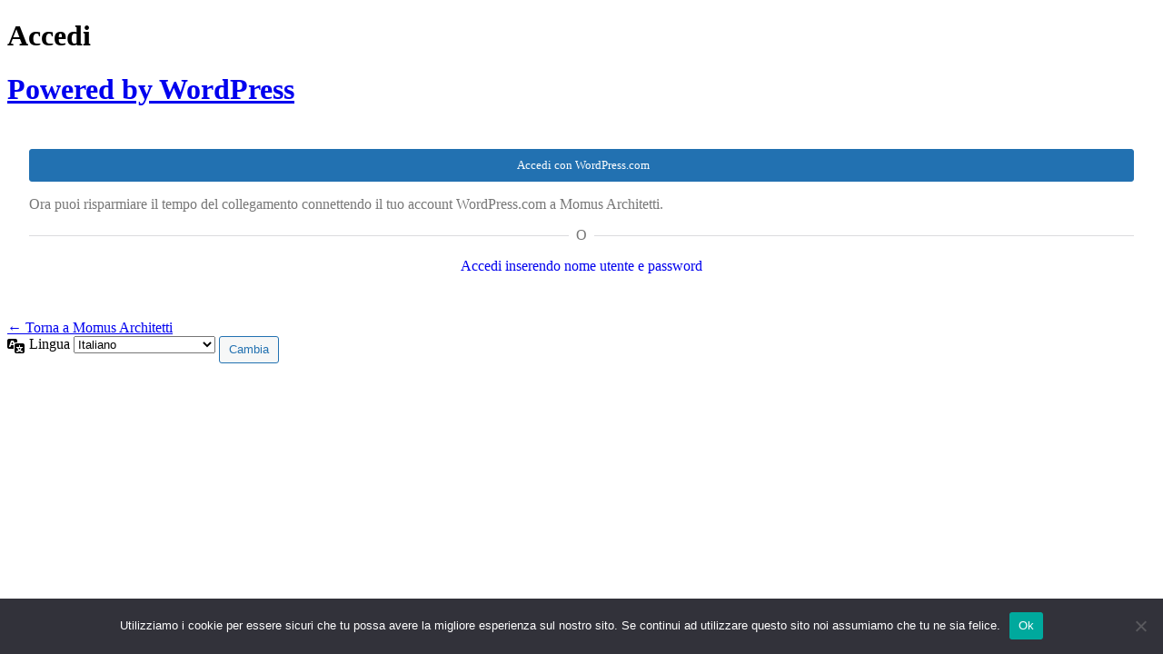

--- FILE ---
content_type: text/html; charset=UTF-8
request_url: https://www.momusarchitetti.it/wordpress/wp-login.php?redirect_to=https%3A%2F%2Fwww.momusarchitetti.it%2Fborgo-giannotti-23%2F&jetpack-sso-show-default-form=0
body_size: 3803
content:
<!DOCTYPE html>
	<html lang="it-IT">
	<head>
	<meta http-equiv="Content-Type" content="text/html; charset=UTF-8" />
	<title>Accedi &lsaquo; Momus Architetti &#8212; WordPress</title>
	<meta name='robots' content='max-image-preview:large, noindex, noarchive' />
<link rel='dns-prefetch' href='//v0.wordpress.com' />
<link rel='dns-prefetch' href='//www.googletagmanager.com' />
<link rel='preconnect' href='//i0.wp.com' />
<script type="text/javascript" id="cookie-notice-front-js-before">
/* <![CDATA[ */
var cnArgs = {"ajaxUrl":"https:\/\/www.momusarchitetti.it\/wordpress\/wp-admin\/admin-ajax.php","nonce":"250fc2981e","hideEffect":"fade","position":"bottom","onScroll":false,"onScrollOffset":100,"onClick":false,"cookieName":"cookie_notice_accepted","cookieTime":2592000,"cookieTimeRejected":2592000,"globalCookie":false,"redirection":false,"cache":false,"revokeCookies":false,"revokeCookiesOpt":"automatic"};

//# sourceURL=cookie-notice-front-js-before
/* ]]> */
</script>
<script type="text/javascript" src="https://www.momusarchitetti.it/wordpress/wp-content/plugins/cookie-notice/js/front.min.js" id="cookie-notice-front-js"></script>
<script type="text/javascript" src="https://www.momusarchitetti.it/wordpress/wp-content/plugins/jetpack/jetpack_vendor/automattic/jetpack-connection/dist/jetpack-sso-login.js?minify=false" id="jetpack-sso-login-js"></script>
<script type="text/javascript" src="https://www.momusarchitetti.it/wordpress/wp-includes/js/jquery/jquery.min.js" id="jquery-core-js"></script>
<script type="text/javascript" src="https://www.momusarchitetti.it/wordpress/wp-includes/js/jquery/jquery-migrate.min.js" id="jquery-migrate-js"></script>
<link rel='stylesheet' id='dashicons-css' href='https://www.momusarchitetti.it/wordpress/wp-includes/css/dashicons.min.css' type='text/css' media='all' />
<link rel='stylesheet' id='buttons-css' href='https://www.momusarchitetti.it/wordpress/wp-includes/css/buttons.min.css' type='text/css' media='all' />
<link rel='stylesheet' id='forms-css' href='https://www.momusarchitetti.it/wordpress/wp-admin/css/forms.min.css' type='text/css' media='all' />
<link rel='stylesheet' id='l10n-css' href='https://www.momusarchitetti.it/wordpress/wp-admin/css/l10n.min.css' type='text/css' media='all' />
<link rel='stylesheet' id='login-css' href='https://www.momusarchitetti.it/wordpress/wp-admin/css/login.min.css' type='text/css' media='all' />
<link rel='stylesheet' id='cookie-notice-front-css' href='https://www.momusarchitetti.it/wordpress/wp-content/plugins/cookie-notice/css/front.min.css' type='text/css' media='all' />
<link rel='stylesheet' id='jetpack-sso-login-css' href='https://www.momusarchitetti.it/wordpress/wp-content/plugins/jetpack/jetpack_vendor/automattic/jetpack-connection/dist/jetpack-sso-login.css?minify=false' type='text/css' media='all' />
<meta name="generator" content="Site Kit by Google 1.170.0" />			<style>
				.jetpack-sso .message {
					margin-top: 20px;
				}

				.jetpack-sso #login .message:first-child,
				.jetpack-sso #login h1 + .message {
					margin-top: 0;
				}
			</style>
			<meta name='referrer' content='strict-origin-when-cross-origin' />
		<meta name="viewport" content="width=device-width, initial-scale=1.0" />
	<link rel="icon" href="https://i0.wp.com/www.momusarchitetti.it/wordpress/wp-content/uploads/2015/03/logotipo-momus-architetti-3d-833-5500aff9v1_site_icon.png?fit=32%2C32" sizes="32x32" />
<link rel="icon" href="https://i0.wp.com/www.momusarchitetti.it/wordpress/wp-content/uploads/2015/03/logotipo-momus-architetti-3d-833-5500aff9v1_site_icon.png?fit=192%2C192" sizes="192x192" />
<link rel="apple-touch-icon" href="https://i0.wp.com/www.momusarchitetti.it/wordpress/wp-content/uploads/2015/03/logotipo-momus-architetti-3d-833-5500aff9v1_site_icon.png?fit=180%2C180" />
<meta name="msapplication-TileImage" content="https://i0.wp.com/www.momusarchitetti.it/wordpress/wp-content/uploads/2015/03/logotipo-momus-architetti-3d-833-5500aff9v1_site_icon.png?fit=270%2C270" />
	</head>
	<body class="login no-js login-action-login wp-core-ui  locale-it-it jetpack-sso jetpack-sso-form-display">
	<script type="text/javascript">
/* <![CDATA[ */
document.body.className = document.body.className.replace('no-js','js');
/* ]]> */
</script>

				<h1 class="screen-reader-text">Accedi</h1>
			<div id="login">
		<h1 role="presentation" class="wp-login-logo"><a href="https://it.wordpress.org/">Powered by WordPress</a></h1>
	
		<form name="loginform" id="loginform" action="https://www.momusarchitetti.it/wordpress/wp-login.php" method="post">
			<p>
				<label for="user_login">Nome utente o indirizzo email</label>
				<input type="text" name="log" id="user_login" class="input" value="" size="20" autocapitalize="off" autocomplete="username" required="required" />
			</p>

			<div class="user-pass-wrap">
				<label for="user_pass">Password</label>
				<div class="wp-pwd">
					<input type="password" name="pwd" id="user_pass" class="input password-input" value="" size="20" autocomplete="current-password" spellcheck="false" required="required" />
					<button type="button" class="button button-secondary wp-hide-pw hide-if-no-js" data-toggle="0" aria-label="Mostra password">
						<span class="dashicons dashicons-visibility" aria-hidden="true"></span>
					</button>
				</div>
			</div>
					<div id="jetpack-sso-wrap">
		

			<div id="jetpack-sso-wrap__action">
					<a rel="nofollow" href="https://www.momusarchitetti.it/wordpress/wp-login.php?action=jetpack-sso&#038;redirect_to=https%3A%2F%2Fwww.momusarchitetti.it%2Fborgo-giannotti-23%2F" class="jetpack-sso button button-primary"><span class="genericon genericon-wordpress"></span> Accedi con WordPress.com</a>
										<p>
						Ora puoi risparmiare il tempo del collegamento connettendo il tuo account WordPress.com a Momus Architetti.					</p>
							</div>

										<div class="jetpack-sso-or">
						<span>O</span>
					</div>

					<a href="/wordpress/wp-login.php?redirect_to=https%3A%2F%2Fwww.momusarchitetti.it%2Fborgo-giannotti-23%2F&#038;jetpack-sso-show-default-form=1" class="jetpack-sso-toggle wpcom">
						Accedi inserendo nome utente e password					</a>

					<a href="/wordpress/wp-login.php?redirect_to=https%3A%2F%2Fwww.momusarchitetti.it%2Fborgo-giannotti-23%2F&#038;jetpack-sso-show-default-form=0" class="jetpack-sso-toggle default">
						Accedi con WordPress.com					</a>
							</div>
							<p class="forgetmenot"><input name="rememberme" type="checkbox" id="rememberme" value="forever"  /> <label for="rememberme">Ricordami</label></p>
			<p class="submit">
				<input type="submit" name="wp-submit" id="wp-submit" class="button button-primary button-large" value="Accedi" />
									<input type="hidden" name="redirect_to" value="https://www.momusarchitetti.it/borgo-giannotti-23/" />
									<input type="hidden" name="testcookie" value="1" />
			</p>
		</form>

					<p id="nav">
				<a class="wp-login-lost-password" href="https://www.momusarchitetti.it/wordpress/wp-login.php?action=lostpassword">Password dimenticata?</a>			</p>
			<script type="text/javascript">
/* <![CDATA[ */
function wp_attempt_focus() {setTimeout( function() {try {d = document.getElementById( "user_login" );d.focus(); d.select();} catch( er ) {}}, 200);}
wp_attempt_focus();
if ( typeof wpOnload === 'function' ) { wpOnload() }
/* ]]> */
</script>
		<p id="backtoblog">
			<a href="https://www.momusarchitetti.it/">&larr; Torna a Momus Architetti</a>		</p>
			</div>
				<div class="language-switcher">
				<form id="language-switcher" method="get">

					<label for="language-switcher-locales">
						<span class="dashicons dashicons-translation" aria-hidden="true"></span>
						<span class="screen-reader-text">
							Lingua						</span>
					</label>

					<select name="wp_lang" id="language-switcher-locales"><option value="en_US" lang="en" data-installed="1">English (United States)</option>
<option value="it_IT" lang="it" selected='selected' data-installed="1">Italiano</option></select>
					
											<input type="hidden" name="redirect_to" value="https://www.momusarchitetti.it/borgo-giannotti-23/" />
					
					
						<input type="submit" class="button" value="Cambia">

					</form>
				</div>
			
	<script type="text/javascript" id="wpbp-main-js-extra">
/* <![CDATA[ */
var wpbp = "{\"anim\":{\"entrance\":\"bounceIn\",\"exit\":\"bounceOut\"},\"slider\":{\"slideshow\":false,\"slideshow_speed\":\"\",\"animation\":\"slide\",\"pause\":true}}";
//# sourceURL=wpbp-main-js-extra
/* ]]> */
</script>
<script type="text/javascript" src="https://www.momusarchitetti.it/wordpress/wp-content/plugins/behance-portfolio/public/assets/js/wpbp.min.js" id="wpbp-main-js"></script>
<script type="text/javascript" src="https://www.momusarchitetti.it/wordpress/wp-includes/js/clipboard.min.js" id="clipboard-js"></script>
<script type="text/javascript" id="zxcvbn-async-js-extra">
/* <![CDATA[ */
var _zxcvbnSettings = {"src":"https://www.momusarchitetti.it/wordpress/wp-includes/js/zxcvbn.min.js"};
//# sourceURL=zxcvbn-async-js-extra
/* ]]> */
</script>
<script type="text/javascript" src="https://www.momusarchitetti.it/wordpress/wp-includes/js/zxcvbn-async.min.js" id="zxcvbn-async-js"></script>
<script type="text/javascript" src="https://www.momusarchitetti.it/wordpress/wp-includes/js/dist/hooks.min.js" id="wp-hooks-js"></script>
<script type="text/javascript" src="https://www.momusarchitetti.it/wordpress/wp-includes/js/dist/i18n.min.js" id="wp-i18n-js"></script>
<script type="text/javascript" id="wp-i18n-js-after">
/* <![CDATA[ */
wp.i18n.setLocaleData( { 'text direction\u0004ltr': [ 'ltr' ] } );
//# sourceURL=wp-i18n-js-after
/* ]]> */
</script>
<script type="text/javascript" id="password-strength-meter-js-extra">
/* <![CDATA[ */
var pwsL10n = {"unknown":"Efficacia della password sconosciuta","short":"Molto debole","bad":"Debole","good":"Media","strong":"Forte","mismatch":"Mancata corrispondenza"};
//# sourceURL=password-strength-meter-js-extra
/* ]]> */
</script>
<script type="text/javascript" id="password-strength-meter-js-translations">
/* <![CDATA[ */
( function( domain, translations ) {
	var localeData = translations.locale_data[ domain ] || translations.locale_data.messages;
	localeData[""].domain = domain;
	wp.i18n.setLocaleData( localeData, domain );
} )( "default", {"translation-revision-date":"2025-12-01 17:48:46+0000","generator":"GlotPress\/4.0.3","domain":"messages","locale_data":{"messages":{"":{"domain":"messages","plural-forms":"nplurals=2; plural=n != 1;","lang":"it"},"%1$s is deprecated since version %2$s! Use %3$s instead. Please consider writing more inclusive code.":["%1$s \u00e8 deprecata sin dalla versione %2$s! Usa %3$s al suo posto. Prova a scrivere del codice pi\u00f9 inclusivo."]}},"comment":{"reference":"wp-admin\/js\/password-strength-meter.js"}} );
//# sourceURL=password-strength-meter-js-translations
/* ]]> */
</script>
<script type="text/javascript" src="https://www.momusarchitetti.it/wordpress/wp-admin/js/password-strength-meter.min.js" id="password-strength-meter-js"></script>
<script type="text/javascript" src="https://www.momusarchitetti.it/wordpress/wp-includes/js/underscore.min.js" id="underscore-js"></script>
<script type="text/javascript" id="wp-util-js-extra">
/* <![CDATA[ */
var _wpUtilSettings = {"ajax":{"url":"/wordpress/wp-admin/admin-ajax.php"}};
//# sourceURL=wp-util-js-extra
/* ]]> */
</script>
<script type="text/javascript" src="https://www.momusarchitetti.it/wordpress/wp-includes/js/wp-util.min.js" id="wp-util-js"></script>
<script type="text/javascript" src="https://www.momusarchitetti.it/wordpress/wp-includes/js/dist/dom-ready.min.js" id="wp-dom-ready-js"></script>
<script type="text/javascript" id="wp-a11y-js-translations">
/* <![CDATA[ */
( function( domain, translations ) {
	var localeData = translations.locale_data[ domain ] || translations.locale_data.messages;
	localeData[""].domain = domain;
	wp.i18n.setLocaleData( localeData, domain );
} )( "default", {"translation-revision-date":"2025-12-01 17:41:18+0000","generator":"GlotPress\/4.0.3","domain":"messages","locale_data":{"messages":{"":{"domain":"messages","plural-forms":"nplurals=2; plural=n != 1;","lang":"it"},"Notifications":["Notifiche"]}},"comment":{"reference":"wp-includes\/js\/dist\/a11y.js"}} );
//# sourceURL=wp-a11y-js-translations
/* ]]> */
</script>
<script type="text/javascript" src="https://www.momusarchitetti.it/wordpress/wp-includes/js/dist/a11y.min.js" id="wp-a11y-js"></script>
<script type="text/javascript" id="user-profile-js-extra">
/* <![CDATA[ */
var userProfileL10n = {"user_id":"0","nonce":"bc0c361809"};
//# sourceURL=user-profile-js-extra
/* ]]> */
</script>
<script type="text/javascript" id="user-profile-js-translations">
/* <![CDATA[ */
( function( domain, translations ) {
	var localeData = translations.locale_data[ domain ] || translations.locale_data.messages;
	localeData[""].domain = domain;
	wp.i18n.setLocaleData( localeData, domain );
} )( "default", {"translation-revision-date":"2025-12-01 17:48:46+0000","generator":"GlotPress\/4.0.3","domain":"messages","locale_data":{"messages":{"":{"domain":"messages","plural-forms":"nplurals=2; plural=n != 1;","lang":"it"},"Caps lock is on.":["Il blocco maiuscole \u00e8 attivo."],"Application password has been copied to your clipboard.":["La password dell'applicazione \u00e8 stata copiata negli appunti."],"Your new password has not been saved.":["La tua nuova password non \u00e8 stata salvata."],"Confirm use of weak password":["Conferma l'uso di una password debole"],"Hide password":["Nascondi password"],"Show password":["Mostra password"],"Hide":["Nascondi"],"Show":["Visualizza"],"The changes you made will be lost if you navigate away from this page.":["Se abbandoni questa pagina i cambiamenti effettuati verranno persi."]}},"comment":{"reference":"wp-admin\/js\/user-profile.js"}} );
//# sourceURL=user-profile-js-translations
/* ]]> */
</script>
<script type="text/javascript" src="https://www.momusarchitetti.it/wordpress/wp-admin/js/user-profile.min.js" id="user-profile-js"></script>

		<!-- Cookie Notice plugin v2.5.11 by Hu-manity.co https://hu-manity.co/ -->
		<div id="cookie-notice" role="dialog" class="cookie-notice-hidden cookie-revoke-hidden cn-position-bottom" aria-label="Cookie Notice" style="background-color: rgba(50,50,58,1);"><div class="cookie-notice-container" style="color: #fff"><span id="cn-notice-text" class="cn-text-container">Utilizziamo i cookie per essere sicuri che tu possa avere la migliore esperienza sul nostro sito. Se continui ad utilizzare questo sito noi assumiamo che tu ne sia felice.</span><span id="cn-notice-buttons" class="cn-buttons-container"><button id="cn-accept-cookie" data-cookie-set="accept" class="cn-set-cookie cn-button" aria-label="Ok" style="background-color: #00a99d">Ok</button></span><button type="button" id="cn-close-notice" data-cookie-set="accept" class="cn-close-icon" aria-label="No"></button></div>
			
		</div>
		<!-- / Cookie Notice plugin -->	</body>
	</html>
	